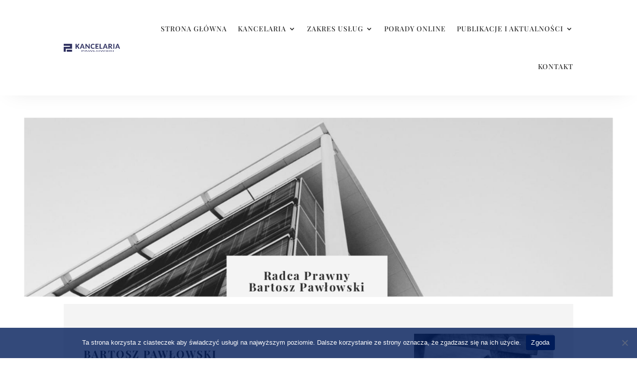

--- FILE ---
content_type: text/css
request_url: https://pawlowski-kancelaria.pl/wp-content/et-cache/100/et-core-unified-100.min.css?ver=1764944996
body_size: 146
content:
.cn-text-container{font-family:'Arial'}.cn-buttons-container{font-family:'Arial';border-radius:0px!important}@media screen and (max-width:768px){.mobile_nav.opened ul.et_mobile_menu{display:block;overflow-y:scroll;max-height:80vh;width:300px}}@media screen and (min-width:981px){.et-menu li li a{width:280px}.nav li ul{width:300px!important}.nav li li{padding:0 10px!important}}

--- FILE ---
content_type: text/css
request_url: https://pawlowski-kancelaria.pl/wp-content/et-cache/100/et-core-unified-tb-90-tb-82-deferred-100.min.css?ver=1764944996
body_size: 1733
content:
.et_pb_section_0_tb_header.et_pb_section{padding-top:0px;padding-bottom:0px}.et_pb_section_0_tb_header{z-index:10;box-shadow:0px 12px 40px -20px rgba(0,0,0,0.1);z-index:999;position:relative}.et_pb_sticky.et_pb_section_0_tb_header{box-shadow:0px 12px 40px -20px rgba(0,0,0,0.1);z-index:999!important}.et_pb_row_0_tb_header.et_pb_row{padding-top:20px!important;padding-bottom:20px!important;padding-top:20px;padding-bottom:20px}.et_pb_row_0_tb_header,body #page-container .et-db #et-boc .et-l .et_pb_row_0_tb_header.et_pb_row,body.et_pb_pagebuilder_layout.single #page-container #et-boc .et-l .et_pb_row_0_tb_header.et_pb_row,body.et_pb_pagebuilder_layout.single.et_full_width_page #page-container #et-boc .et-l .et_pb_row_0_tb_header.et_pb_row{max-width:100%}.et_pb_menu_0_tb_header.et_pb_menu ul li a{font-family:'Playfair Display',Georgia,"Times New Roman",serif;color:#282828!important;letter-spacing:1px}.et_pb_menu_0_tb_header.et_pb_menu{background-color:#ffffff}.et_pb_menu_0_tb_header.et_pb_menu ul li.current-menu-item a{color:#282828!important}.et_pb_menu_0_tb_header.et_pb_menu .nav li ul{background-color:#ffffff!important;border-color:#001c59}.et_pb_menu_0_tb_header.et_pb_menu .et_mobile_menu{border-color:#001c59}.et_pb_menu_0_tb_header.et_pb_menu .et_mobile_menu,.et_pb_menu_0_tb_header.et_pb_menu .et_mobile_menu ul{background-color:#ffffff!important}.et_pb_menu_0_tb_header .et_pb_menu_inner_container>.et_pb_menu__logo-wrap,.et_pb_menu_0_tb_header .et_pb_menu__logo-slot{width:150px;max-width:100%}.et_pb_menu_0_tb_header .et_pb_menu_inner_container>.et_pb_menu__logo-wrap .et_pb_menu__logo img,.et_pb_menu_0_tb_header .et_pb_menu__logo-slot .et_pb_menu__logo-wrap img{height:auto;max-height:none}.et_pb_menu_0_tb_header .mobile_nav .mobile_menu_bar:before,.et_pb_menu_0_tb_header .et_pb_menu__icon.et_pb_menu__search-button,.et_pb_menu_0_tb_header .et_pb_menu__icon.et_pb_menu__close-search-button,.et_pb_menu_0_tb_header .et_pb_menu__icon.et_pb_menu__cart-button{color:#001c59}.et_pb_section_0_tb_footer.et_pb_section{background-color:#f4f4f4!important}.et_pb_row_0_tb_footer.et_pb_row{padding-bottom:0px!important;margin-bottom:0px!important;padding-bottom:0px}.et_pb_row_0_tb_footer,body #page-container .et-db #et-boc .et-l .et_pb_row_0_tb_footer.et_pb_row,body.et_pb_pagebuilder_layout.single #page-container #et-boc .et-l .et_pb_row_0_tb_footer.et_pb_row,body.et_pb_pagebuilder_layout.single.et_full_width_page #page-container #et-boc .et-l .et_pb_row_0_tb_footer.et_pb_row,.et_pb_row_1_tb_footer,body #page-container .et-db #et-boc .et-l .et_pb_row_1_tb_footer.et_pb_row,body.et_pb_pagebuilder_layout.single #page-container #et-boc .et-l .et_pb_row_1_tb_footer.et_pb_row,body.et_pb_pagebuilder_layout.single.et_full_width_page #page-container #et-boc .et-l .et_pb_row_1_tb_footer.et_pb_row,.et_pb_row_2_tb_footer,body #page-container .et-db #et-boc .et-l .et_pb_row_2_tb_footer.et_pb_row,body.et_pb_pagebuilder_layout.single #page-container #et-boc .et-l .et_pb_row_2_tb_footer.et_pb_row,body.et_pb_pagebuilder_layout.single.et_full_width_page #page-container #et-boc .et-l .et_pb_row_2_tb_footer.et_pb_row,.et_pb_row_3_tb_footer,body #page-container .et-db #et-boc .et-l .et_pb_row_3_tb_footer.et_pb_row,body.et_pb_pagebuilder_layout.single #page-container #et-boc .et-l .et_pb_row_3_tb_footer.et_pb_row,body.et_pb_pagebuilder_layout.single.et_full_width_page #page-container #et-boc .et-l .et_pb_row_3_tb_footer.et_pb_row{max-width:100%}.et_pb_text_0_tb_footer h3,.et_pb_text_2_tb_footer h3{font-family:'Playfair Display',Georgia,"Times New Roman",serif;font-weight:700;font-size:15px;letter-spacing:1px}.et_pb_text_1_tb_footer.et_pb_text,.et_pb_text_3_tb_footer.et_pb_text,.et_pb_text_4_tb_footer.et_pb_text{color:#282828!important}.et_pb_text_1_tb_footer,.et_pb_text_3_tb_footer{line-height:2em;font-family:'Arial',Helvetica,Arial,Lucida,sans-serif;font-size:13px;letter-spacing:1px;line-height:2em;padding-bottom:0px!important;margin-bottom:20px!important}.et_pb_text_4_tb_footer{line-height:2em;font-family:'Arial',Helvetica,Arial,Lucida,sans-serif;font-size:13px;letter-spacing:1px;line-height:2em;padding-bottom:0px!important;padding-left:10px!important;margin-bottom:20px!important}ul.et_pb_social_media_follow_0_tb_footer a.icon,ul.et_pb_social_media_follow_1_tb_footer a.icon{border-radius:0px 0px 0px 0px}ul.et_pb_social_media_follow_0_tb_footer,ul.et_pb_social_media_follow_1_tb_footer{margin-top:5px!important}.et_pb_image_0_tb_footer{text-align:center}.et_pb_image_0_tb_footer .et_pb_image_wrap,.et_pb_image_1_tb_footer .et_pb_image_wrap{display:block}.et_pb_image_1_tb_footer{text-align:left;margin-left:0}.et_pb_section_1_tb_footer.et_pb_section{padding-top:0px;padding-bottom:0px;background-color:#001c59!important}.et_pb_row_3_tb_footer.et_pb_row{padding-top:10px!important;padding-bottom:10px!important;padding-top:10px;padding-bottom:10px}.et_pb_text_5_tb_footer.et_pb_text,.et_pb_text_6_tb_footer.et_pb_text{color:#FFFFFF!important}.et_pb_text_5_tb_footer,.et_pb_text_6_tb_footer{font-family:'Arial',Helvetica,Arial,Lucida,sans-serif;font-size:10px;letter-spacing:1px}.et_pb_social_media_follow_network_0_tb_footer a.icon,.et_pb_social_media_follow_network_1_tb_footer a.icon{background-color:#001c59!important}@media only screen and (min-width:981px){.et_pb_image_0_tb_footer,.et_pb_image_1_tb_footer{width:100px}.et_pb_row_2_tb_footer{display:none!important}}@media only screen and (max-width:980px){.et_pb_text_4_tb_footer{padding-bottom:0px!important;padding-left:10px!important}.et_pb_image_0_tb_footer,.et_pb_image_1_tb_footer{width:150px}.et_pb_image_0_tb_footer .et_pb_image_wrap img,.et_pb_image_1_tb_footer .et_pb_image_wrap img{width:auto}}@media only screen and (min-width:768px) and (max-width:980px){.et_pb_row_1_tb_footer{display:none!important}}@media only screen and (max-width:767px){.et_pb_text_4_tb_footer{padding-bottom:0px!important;padding-left:0px!important}.et_pb_row_1_tb_footer{display:none!important}.et_pb_image_0_tb_footer,.et_pb_image_1_tb_footer{margin-top:20px!important;margin-bottom:20px!important}.et_pb_image_0_tb_footer .et_pb_image_wrap img,.et_pb_image_1_tb_footer .et_pb_image_wrap img{width:auto}.et_pb_text_5_tb_footer{padding-bottom:0px!important;margin-bottom:0px!important}.et_pb_text_6_tb_footer{padding-top:0px!important;margin-top:0px!important}}.et_pb_section_0.et_pb_section{padding-top:30px;padding-bottom:0px;background-color:#FFFFFF!important}.et_pb_row_0{background-image:url(https://pawlowski-kancelaria.pl/wp-content/uploads/2022/06/Radca-prawny-Bartosz-Pawlowski.jpg);filter:saturate(0%);backface-visibility:hidden;filter:saturate(0%);backface-visibility:hidden}html:not(.et_fb_edit_enabled) #et-fb-app .et_pb_row_0:hover{filter:saturate(0%);filter:saturate(0%)}.et_pb_row_0.et_pb_row{padding-top:300px!important;padding-right:50px!important;padding-bottom:0px!important;margin-bottom:0px!important;padding-top:300px;padding-right:50px;padding-bottom:0px}.et_pb_row_0,body #page-container .et-db #et-boc .et-l .et_pb_row_0.et_pb_row,body.et_pb_pagebuilder_layout.single #page-container #et-boc .et-l .et_pb_row_0.et_pb_row,body.et_pb_pagebuilder_layout.single.et_full_width_page #page-container #et-boc .et-l .et_pb_row_0.et_pb_row{width:100%;max-width:100%}.et_pb_text_0 h1,.et_pb_text_0 h3,.et_pb_text_1 h3,.et_pb_text_3 h3,.et_pb_text_5 h3,.et_pb_text_7 h3{font-family:'Playfair Display',Georgia,"Times New Roman",serif;font-weight:700;font-size:25px;color:#282828!important;letter-spacing:2px}.et_pb_text_0{background-color:#f4f4f4;padding-top:30px!important;margin-bottom:-1px!important}.et_pb_section_1.et_pb_section{padding-top:0px;padding-bottom:0px;background-color:#FFFFFF!important}.et_pb_row_1{background-color:#f4f4f4}.et_pb_row_1.et_pb_row{padding-top:60px!important;padding-right:40px!important;padding-bottom:60px!important;padding-left:40px!important;padding-top:60px;padding-right:40px;padding-bottom:60px;padding-left:40px}.et_pb_row_1,body #page-container .et-db #et-boc .et-l .et_pb_row_1.et_pb_row,body.et_pb_pagebuilder_layout.single #page-container #et-boc .et-l .et_pb_row_1.et_pb_row,body.et_pb_pagebuilder_layout.single.et_full_width_page #page-container #et-boc .et-l .et_pb_row_1.et_pb_row{max-width:100%}.et_pb_text_1 h1,.et_pb_text_3 h1,.et_pb_text_5 h1,.et_pb_text_7 h1{font-weight:800}.et_pb_text_1 h2,.et_pb_text_3 h2,.et_pb_text_5 h2{font-family:'Playfair Display',Georgia,"Times New Roman",serif;font-weight:700;font-size:21px;color:#282828!important;letter-spacing:2px}.et_pb_text_1,.et_pb_text_3,.et_pb_text_5,.et_pb_text_7{padding-top:30px!important;margin-bottom:10px!important}.et_pb_text_2.et_pb_text,.et_pb_text_4.et_pb_text,.et_pb_text_6.et_pb_text,.et_pb_text_8.et_pb_text{color:#282828!important}.et_pb_text_2,.et_pb_text_4{line-height:2em;font-family:'Arial',Helvetica,Arial,Lucida,sans-serif;letter-spacing:1px;line-height:2em;padding-bottom:0px!important;margin-bottom:0px!important}.et_pb_text_6,.et_pb_text_8{line-height:2em;font-family:'Arial',Helvetica,Arial,Lucida,sans-serif;letter-spacing:1px;line-height:2em}.et_pb_image_0{padding-bottom:0px;margin-bottom:0px!important;text-align:left;margin-left:0}.et_pb_text_7 h2{font-family:'Playfair Display',Georgia,"Times New Roman",serif;font-weight:700;font-size:20px;color:#282828!important;letter-spacing:2px}.et_pb_text_0.et_pb_module{margin-left:auto!important;margin-right:auto!important}@media only screen and (min-width:981px){.et_pb_text_0{width:350px}}@media only screen and (max-width:980px){.et_pb_row_0.et_pb_row{padding-top:300px!important;padding-right:50px!important;padding-bottom:0px!important;padding-top:300px!important;padding-right:50px!important;padding-bottom:0px!important}.et_pb_text_0{width:350px}.et_pb_row_1.et_pb_row{padding-top:60px!important;padding-right:40px!important;padding-bottom:60px!important;padding-left:40px!important;padding-top:60px!important;padding-right:40px!important;padding-bottom:60px!important;padding-left:40px!important}.et_pb_row_1,body #page-container .et-db #et-boc .et-l .et_pb_row_1.et_pb_row,body.et_pb_pagebuilder_layout.single #page-container #et-boc .et-l .et_pb_row_1.et_pb_row,body.et_pb_pagebuilder_layout.single.et_full_width_page #page-container #et-boc .et-l .et_pb_row_1.et_pb_row{width:70%}@keyframes et_pb_slide_bottom_et_pb_column_1{0%{transform:translateX(-100px) translateY(calc(20% + 50px))}100%{opacity:1;transform:translateX(-100px) translateY(50px)}}@keyframes et_pb_slide_bottom_et_pb_column_2{0%{transform:translateX(-100px) translateY(calc(20% + 50px))}100%{opacity:1;transform:translateX(-100px) translateY(50px)}}.et_pb_column_1.et_animated.transformAnim{animation-name:et_pb_slide_bottom_et_pb_column_1}.et_pb_text_1,.et_pb_text_5{padding-top:30px!important}.et_pb_text_3,.et_pb_text_7{padding-top:30px!important;margin-bottom:10px!important}.et_pb_column_2.et_animated.transformAnim{animation-name:et_pb_slide_bottom_et_pb_column_2}.et_pb_image_0 .et_pb_image_wrap img{width:auto}.et_pb_column_1,.et_pb_column_2{padding-top:50px;padding-bottom:80px;padding-left:50px;transform:translateX(-100px) translateY(50px);transform-origin:}}@media only screen and (max-width:767px){.et_pb_row_0.et_pb_row{padding-top:300px!important;padding-right:0px!important;padding-bottom:0px!important;padding-top:300px!important;padding-right:0px!important;padding-bottom:0px!important}.et_pb_section_1.et_pb_section{margin-top:0px}.et_pb_row_1.et_pb_row{padding-top:20px!important;padding-right:20px!important;padding-bottom:0px!important;padding-left:20px!important;padding-top:20px!important;padding-right:20px!important;padding-bottom:0px!important;padding-left:20px!important}.et_pb_row_1,body #page-container .et-db #et-boc .et-l .et_pb_row_1.et_pb_row,body.et_pb_pagebuilder_layout.single #page-container #et-boc .et-l .et_pb_row_1.et_pb_row,body.et_pb_pagebuilder_layout.single.et_full_width_page #page-container #et-boc .et-l .et_pb_row_1.et_pb_row{width:90%}@keyframes et_pb_slide_bottom_et_pb_column_1{0%{transform:translateX(0px) translateY(calc(20% + 0px))}100%{opacity:1;transform:translateX(0px) translateY(0px)}}@keyframes et_pb_slide_bottom_et_pb_column_2{0%{transform:translateX(0px) translateY(calc(20% + 0px))}100%{opacity:1;transform:translateX(0px) translateY(0px)}}.et_pb_column_1.et_animated.transformAnim{animation-name:et_pb_slide_bottom_et_pb_column_1}.et_pb_text_1,.et_pb_text_5{padding-top:0px!important}.et_pb_text_3,.et_pb_text_7{padding-top:0px!important;margin-top:20px!important;margin-bottom:10px!important}.et_pb_column_2.et_animated.transformAnim{animation-name:et_pb_slide_bottom_et_pb_column_2}.et_pb_image_0 .et_pb_image_wrap img{width:auto}.et_pb_column_1,.et_pb_column_2{padding-top:50px;padding-bottom:0px;padding-left:0px;transform:translateX(0px) translateY(0px);transform-origin:}}

--- FILE ---
content_type: image/svg+xml
request_url: https://pawlowski-kancelaria.pl/wp-content/uploads/2022/07/Group-3.svg
body_size: 23197
content:
<svg width="330" height="136" viewBox="0 0 330 136" fill="none" xmlns="http://www.w3.org/2000/svg">
<path fill-rule="evenodd" clip-rule="evenodd" d="M68.6074 10.7445C100.558 25.013 114.574 66.3823 116.86 83.7741C93.7242 97.6667 42.7724 99.812 19.9753 83.2209C20.4337 66.7215 40.1561 21.6117 68.6074 10.7445ZM94.3721 98.2871L95.2065 101.3L97.1167 100.762C97.5407 100.668 97.9231 100.44 98.2078 100.112C98.4829 99.7478 98.5379 99.2772 98.3789 98.6996C98.2567 98.2626 98.0152 97.9692 97.6546 97.8287C97.1961 97.6453 96.539 97.6759 95.6802 97.9203L94.3721 98.2871ZM73.8734 101.707L74.1485 104.488L76.0617 104.298C76.8564 104.219 77.4065 104.023 77.6999 103.705C77.8134 103.573 77.8968 103.417 77.9443 103.25C77.9918 103.082 78.0022 102.906 77.975 102.734C77.9655 102.529 77.9052 102.331 77.7995 102.156C77.6938 101.981 77.5461 101.835 77.3698 101.731C76.9711 101.509 76.5107 101.423 76.0587 101.487L73.8734 101.707ZM89.0755 96.3679L95.5274 94.5496C97.462 94.0056 99.0208 94.0056 100.21 94.5496C101.396 95.0966 102.209 96.1479 102.639 97.7003C103.015 99.045 102.921 100.206 102.361 101.193C101.686 102.385 100.347 103.262 98.3514 103.825L96.0867 104.466L97.2664 108.702L92.8531 109.946L89.0755 96.3679ZM35.8284 93.3272L40.2662 94.5557L39.0681 98.9502L44.1813 95.6375L49.3343 97.0616L43.026 100.836L46.171 110.808L40.8652 109.341L39.0834 103.027L37.7355 103.834L36.5558 108.152L32.118 106.926L35.8284 93.3272ZM56.9781 97.9203L61.5534 98.4368L60.0039 112.449L55.4286 111.935L56.9781 97.9203ZM68.9894 98.8891L75.7378 98.2168C78.1217 97.9815 79.8179 98.2168 80.8235 98.9319C81.5814 99.4728 82.0185 100.362 82.1438 101.609C82.2355 102.569 82.0949 103.357 81.719 103.971C81.3565 104.572 80.7986 105.029 80.1389 105.267C81.2514 105.591 81.9512 105.997 82.2508 106.483C82.5442 106.972 82.7398 107.736 82.8467 108.775L82.9507 109.86C82.9996 110.367 83.0729 110.719 83.1646 110.921C83.2563 111.122 83.3908 111.214 83.5711 111.196L83.6108 111.605L79.008 112.064C78.8735 111.749 78.7146 110.942 78.5282 109.646C78.3448 108.344 77.9842 107.629 77.4493 107.501C77.1314 107.437 76.8077 107.406 76.4835 107.409C76.132 107.409 75.6797 107.44 75.1234 107.498L74.451 107.562L74.9309 112.467L70.3678 112.922L68.9894 98.8891ZM70.1508 6.50886C101.845 21.5658 122.811 66.4434 123.539 101.838C93.4399 119.948 45.7339 122.402 13.2056 101.838C14.6573 52.6455 46.1068 14.8029 66.6452 6.52109C68.5432 5.75097 68.9252 6.14825 70.1539 6.50886H70.1508Z" fill="#2F3160"/>
<path fill-rule="evenodd" clip-rule="evenodd" d="M69.0169 129.076L73.0299 120.773L78.3723 120.517L73.6106 125.33L80.8571 119.768L85.2185 119.386L84.3474 121.351C86.2332 119.566 88.3512 118.405 90.3683 118.157L89.9405 119.581C92.9204 117.702 95.8514 116.684 98.7274 116.697L97.4987 118.487L99.7696 118.273C103.462 113.509 110.629 109.842 125.378 105.603L124.018 107.4L106.118 116.538C109.611 116.831 119.761 110.743 123.004 108.83C118.694 118.127 111.053 121.983 100.1 120.397C93.9198 119.896 90.1208 120.767 86.1506 123.716C93.5591 121.491 101.524 121.079 109.305 123.356C99.2255 132.194 99.4762 134.073 83.5589 127.255C76.621 124.609 73.143 127.402 69.0169 129.076V129.076ZM64.7962 120.908L68.3659 127.173L71.951 120.831L68.9252 120.862C68.9069 121.412 69.2584 121.446 69.2584 122.005C69.2584 122.396 68.9161 122.83 68.4943 122.83C68.0725 122.83 67.7302 122.396 67.7302 122.005C67.7302 121.43 68.042 121.424 67.99 120.871L64.7992 120.911L64.7962 120.908ZM67.6813 129.076L63.6684 120.773L58.329 120.517L63.0907 125.33L55.8442 119.768L51.4829 119.389L52.3539 121.351C50.4682 119.566 48.3501 118.405 46.3299 118.157L46.7608 119.581C43.7809 117.702 40.8499 116.681 37.9739 116.697L39.2026 118.487L36.9317 118.273C33.2397 113.509 26.0696 109.842 11.3198 105.603L12.6829 107.4L30.5807 116.538C27.0873 116.831 16.9404 110.743 13.6946 108.83C18.0101 118.127 25.6448 121.983 36.6017 120.397C42.7785 119.896 46.5775 120.767 50.5476 123.713C43.1422 121.491 35.1744 121.079 27.396 123.356C37.4758 132.194 37.2251 134.073 53.1394 127.258C60.0772 124.609 63.5584 127.402 67.6813 129.076V129.076Z" fill="#2F3160"/>
<path fill-rule="evenodd" clip-rule="evenodd" d="M68.097 131.961C62.6415 125.162 55.233 126.054 44.4961 131.934C51.9719 137.557 62.4489 136.952 68.097 131.964V131.961ZM95.5855 23.1244L94.2866 22.1434C87.1256 14.21 78.9805 7.72516 70.0286 3.47119C69.7474 3.38868 69.5029 3.30311 69.2798 3.22976L69.2187 3.18698C74.3747 4.3177 79.5307 6.39579 84.6836 9.1187L71.2358 0.354055L90.295 4.23519C91.9576 14.2956 97.3154 21.5628 106.885 26.0551C97.9725 19.882 92.2755 12.5476 92.1869 5.11532C102.899 9.23178 111.79 15.2613 111.063 22.3879C110.207 32.4728 112.126 37.234 117.151 40.3023L117.353 40.1006C111.659 32.9189 110.714 26.3821 112.676 19.6681C119.535 25.5601 123.16 30.1288 122.273 33.359C120.192 41.6194 120.085 49.724 121.222 56.3097C116.674 53.5287 112.481 49.8554 110.687 45.0727L115.271 44.6265L109.525 43.6853C108.419 41.6973 107.26 39.7388 106.05 37.8116L112.53 38.7284L104.427 35.2965C103.611 34.068 102.777 32.8517 101.921 31.6599L104.596 29.976L100.861 30.2021C99.7176 28.6558 98.5379 27.1461 97.3276 25.6792L102.869 26.7855L95.6069 23.1091L95.5824 23.1244H95.5855ZM126.882 96.3985C126.952 87.7958 129.333 80.5439 136.369 72.7327C136.283 81.6318 133.053 89.3574 126.882 96.3985ZM124.07 81.9557C125.892 79.132 132.102 74.1629 134.321 73.3653C131.063 77.7415 128.056 83.1506 125.293 88.1869C124.935 86.0995 124.527 84.0208 124.07 81.9527V81.9557ZM114.461 53.4248L123.808 58.8248C120.794 50.7141 120.216 42.5576 124.449 34.3003C132.038 46.4632 131.772 49.3206 124.339 63.4669L124.29 72.3018C125.106 65.0682 127.386 58.9531 131.809 54.4699C137.06 64.5854 133.294 72.696 123.594 79.896C121.418 70.7962 118.36 61.9304 114.461 53.4248V53.4248ZM68.6043 131.961C74.0568 125.162 81.4653 126.054 92.2052 131.934C84.7295 137.557 74.2555 136.952 68.6043 131.964V131.961ZM10.2379 96.3648C10.1676 87.7652 7.78368 80.5133 0.748047 72.6991C0.839736 81.5982 4.0672 89.3238 10.2379 96.3648ZM41.5346 23.0847L42.8335 22.1037C49.9914 14.1672 58.1365 7.68543 67.0884 3.43146C67.3726 3.34895 67.6141 3.26338 67.8403 3.19004L67.9014 3.1442C62.7423 4.28103 57.5894 6.35912 52.4303 9.07897L65.8842 0.317383L46.822 4.19852C45.1624 14.2589 39.8016 21.5261 30.2354 26.0185C39.1476 19.8453 44.8446 12.5109 44.9301 5.07865C34.2208 9.19205 25.3269 15.2246 26.0543 22.3512C26.9101 32.4361 24.9907 37.1943 19.9692 40.2625L19.7644 40.067C25.4614 32.8823 26.4028 26.3455 24.4406 19.6314C17.5853 25.5234 13.9605 30.0952 14.8438 33.3193C16.9282 41.5827 17.0351 49.6873 15.8982 56.2699C20.446 53.489 24.6362 49.8187 26.4303 45.036L21.8488 44.5868L27.5947 43.6455C28.7072 41.653 29.8625 39.6911 31.0697 37.7719L24.5904 38.6917L32.6896 35.2598C33.5056 34.0283 34.34 32.815 35.1958 31.6232L32.5215 29.9393L36.2563 30.1655C37.4024 28.6191 38.5791 27.1095 39.7925 25.6426L34.2514 26.7458L41.5132 23.0725L41.5346 23.0877V23.0847ZM22.6557 53.3851L13.3126 58.7881C16.323 50.6805 16.9007 42.5209 12.6707 34.2636C5.07884 46.4265 5.34474 49.2839 12.7808 63.4302L12.8266 72.2651C12.0106 65.0315 9.73056 58.9165 5.30807 54.4302C0.060376 64.5487 3.8227 72.6593 13.5234 79.8593C15.7005 70.759 18.759 61.8923 22.6557 53.3851V53.3851ZM13.0528 81.9191C11.2282 79.0953 5.01466 74.1232 2.79578 73.3286C6.05381 77.7048 9.06122 83.1109 11.8241 88.1503C12.1787 86.0814 12.5882 84.0033 13.0528 81.916V81.9191ZM54.2366 31.4215C54.2366 27.7115 55.5203 24.5821 58.0937 22.0395C60.6579 19.4816 64.0382 18.2134 68.2529 18.2134C74.448 18.2134 78.7146 20.2426 81.0649 24.3193C82.2936 26.4402 82.9537 29.2089 83.0332 32.6133H76.2574C76.074 30.1746 75.6491 28.3808 74.9737 27.2286C73.7603 25.1322 71.6332 24.084 68.5952 24.084C66.1654 24.084 64.3163 24.6463 63.0327 25.7862C61.7551 26.9261 61.1194 28.4449 61.1194 30.3458C61.1194 31.4459 61.3578 32.4422 61.8316 33.3223C62.3083 34.2147 63.0327 34.9879 63.9863 35.6418C65.8873 36.9529 69.2828 38.9576 74.1577 41.6714C82.8315 46.4938 87.1653 51.579 87.1653 56.9637C87.1653 60.0044 86.2423 62.6631 84.378 64.946C83.3236 66.257 81.5264 67.8033 79.005 69.5972C80.365 70.841 81.4195 72.2193 82.1713 73.6984C82.9293 75.1806 83.2961 76.7789 83.2961 78.4963C83.2961 81.9557 81.936 84.9445 79.2281 87.4596C76.5202 89.99 72.874 91.2491 68.2804 91.2491C62.2167 91.2491 57.9745 89.3085 55.5569 85.4151C54.2122 83.3187 53.3931 80.3422 53.1119 76.5038H59.9978C60.2086 79.0067 60.6579 80.8525 61.3578 82.0352C62.5865 84.1591 64.7381 85.2196 67.8158 85.2196C69.8238 85.2196 71.4345 84.9445 72.6509 84.4067C74.9248 83.4104 76.0587 81.534 76.0587 78.7714C76.0587 77.5918 75.7164 76.4885 75.0165 75.4709C74.5121 74.8086 73.9257 74.213 73.2713 73.6984C72.8618 73.3714 71.514 72.4271 69.2431 70.896L65.4105 68.3259L58.5338 63.7511C55.7953 61.945 53.8423 60.3589 52.6779 59.0356C50.6454 56.7558 49.6277 54.198 49.6277 51.3528C49.6277 48.8927 50.3918 46.6771 51.9138 44.6846C53.4328 42.7073 55.4377 40.9624 57.9103 39.4558C56.851 38.5148 55.9618 37.3983 55.2819 36.1553C54.5856 34.6747 54.2285 33.0575 54.2366 31.4215V31.4215ZM75.0532 66.3976C76.5752 65.5358 77.6938 64.6679 78.4212 63.7908C79.7049 62.2842 80.3498 60.4108 80.3498 58.183C80.3498 56.1905 79.6651 54.4852 78.302 53.0825C77.4463 52.2054 75.7256 50.9861 73.1124 49.3878L61.8591 42.5607C60.3401 43.3736 59.2184 44.1742 58.491 44.9444C57.1309 46.3746 56.4433 48.1195 56.4433 50.161C56.4433 51.2611 56.6144 52.2329 56.9445 53.0825C57.5924 54.6441 58.7936 55.9827 60.5387 57.1073L75.0562 66.3976H75.0532Z" fill="#2F3160"/>
<path fill-rule="evenodd" clip-rule="evenodd" d="M320.515 87.1299V72.2501H322.068V78.3683H327.841V72.2501H329.4V87.1299H327.841V79.9299H322.068V87.1299H320.515ZM309.011 79.936C309.011 78.7778 309.045 77.7876 309.115 76.9717C309.182 76.1527 309.36 75.3459 309.662 74.5544C309.956 73.7598 310.442 73.1058 311.114 72.5894C311.786 72.079 312.694 71.804 313.831 71.7642C314.598 71.7642 315.298 71.9079 315.931 72.2013C316.56 72.4916 317.071 72.9836 317.462 73.6743C317.85 74.3619 318.046 75.2756 318.046 76.4033C318.049 76.5278 318.043 76.6525 318.027 76.7761H316.478C316.478 75.7676 316.288 74.9425 315.909 74.3007C315.536 73.6559 314.785 73.332 313.669 73.332C312.508 73.332 311.75 73.9279 311.404 75.1259C311.056 76.3299 310.885 77.7357 310.885 79.3493V79.9299C310.885 81.1187 310.94 82.1119 311.05 82.9218C311.157 83.7347 311.417 84.4192 311.826 84.9754C312.233 85.5316 312.847 85.8372 313.669 85.8861C314.424 85.8861 315.002 85.663 315.39 85.2138C315.787 84.7645 316.035 84.2358 316.148 83.6246C316.261 83.0134 316.319 82.3564 316.319 81.6566H318.027C318.085 82.5121 318.013 83.3714 317.813 84.2053C317.668 84.8054 317.417 85.3747 317.071 85.8861C316.736 86.3735 316.284 86.7687 315.757 87.0351C315.209 87.3132 314.565 87.4538 313.831 87.4538C312.807 87.411 311.979 87.2032 311.337 86.8243C310.71 86.4603 310.201 85.9221 309.873 85.2749C309.519 84.5576 309.287 83.7859 309.189 82.992C309.061 81.9785 309.001 80.9575 309.011 79.936ZM301.676 87.1299V81.4946L297.183 72.2501H299.188L302.456 79.609L305.744 72.2501H307.593L303.394 81.4946V87.1299H301.676ZM286.297 87.1299V72.2501H289.102L293.763 85.7272V72.2501H295.475V87.1299H292.663L288.011 73.4939V87.1299H286.3H286.297ZM271.688 87.1299L268.582 72.2501H270.453L272.461 82.442L272.782 85.4063L273.234 82.442L275.432 72.2501H277.44L279.631 82.8973L279.924 85.5713L280.248 82.8973L282.415 72.2501H284.13L281.025 87.1299H278.83L276.666 75.7004L276.342 73.4939L276.205 75.7004L273.851 87.1299H271.688ZM264.676 81.3357L262.806 73.6529L260.951 81.3357H264.676ZM257.531 87.1299L261.733 72.2501H264.056L268.103 87.1299H266.232L265.156 82.8973H260.48L259.404 87.1299H257.531ZM248.68 78.9887H251.326C251.892 78.9887 252.375 78.8878 252.775 78.6922C253.159 78.511 253.477 78.2138 253.683 77.8427C253.926 77.3831 254.03 76.8628 253.982 76.3452C253.977 76.2822 253.974 76.219 253.973 76.1557C253.894 75.3123 253.619 74.7102 253.148 74.3496C252.674 73.989 251.962 73.8118 251.009 73.8118H248.68V78.9887ZM246.965 87.1299V72.2501H251.326C252.121 72.2501 252.827 72.3418 253.444 72.5252C254.062 72.7116 254.591 73.0783 255.031 73.6315C255.471 74.1816 255.743 74.9731 255.847 75.9999V76.281C255.849 76.8339 255.716 77.379 255.46 77.8686C255.203 78.3582 254.83 78.7774 254.374 79.0895C253.976 79.3691 253.517 79.5474 253.035 79.609L253.655 79.7435C253.902 79.7967 254.142 79.8809 254.367 79.9941C254.594 80.1072 254.795 80.2844 254.979 80.5319C255.181 80.8181 255.313 81.1479 255.364 81.4946C255.422 82.1272 255.486 82.8637 255.566 83.698C255.645 84.5323 255.749 85.2382 255.89 85.8097C256.03 86.3842 256.22 86.6684 256.461 86.6684V87.1299H254.426C254.181 86.573 254.047 85.9743 254.028 85.3666C253.985 84.6301 253.93 83.8599 253.875 83.0501C253.814 82.2433 253.619 81.626 253.295 81.1982C252.968 80.7703 252.414 80.5533 251.623 80.5533H248.68V87.1299H246.965ZM237.631 79.2912H239.96C240.938 79.2912 241.65 79.0865 242.099 78.6739C242.543 78.2644 242.763 77.534 242.763 76.4797C242.763 74.808 241.882 73.9707 240.119 73.9707H237.631V79.2881V79.2912ZM235.92 87.1299V72.2501H240.119C241.396 72.2501 242.469 72.5619 243.334 73.1792C244.202 73.7965 244.636 74.9517 244.636 76.6416C244.636 77.4362 244.505 78.1574 244.239 78.7931C243.977 79.4227 243.522 79.9532 242.94 80.3089C242.335 80.6878 241.565 80.8742 240.617 80.8742C240.504 80.8764 240.39 80.8692 240.278 80.8528H237.631V87.1299H235.92ZM216.011 87.1299L212.906 72.2501H214.776L216.784 82.442L217.105 85.4063L217.563 82.442L219.755 72.2501H221.763L223.954 82.8973L224.251 85.5713L224.571 82.8973L226.738 72.2501H228.453L225.348 87.1299H223.156L220.986 75.7004L220.666 73.4939L220.531 75.7004L218.178 87.1299H216.011ZM207.077 68.2896H209.247L206.762 71.1378H205.366L207.077 68.2896ZM203.373 79.4226L203.391 79.8505L203.413 80.7856C203.44 81.6718 203.535 82.497 203.691 83.2518C203.853 84.0127 204.171 84.6576 204.647 85.1985C205.115 85.7486 205.778 86.0236 206.637 86.0236C207.505 86.0236 208.165 85.7791 208.633 85.3024C209.097 84.8318 209.403 84.2419 209.544 83.5299C209.718 82.5993 209.789 81.6523 209.754 80.7061C209.748 80.5463 209.743 80.3863 209.742 80.2263V79.4226C209.758 78.3815 209.678 77.3412 209.504 76.3146C209.399 75.5555 209.073 74.8437 208.569 74.2671C208.089 73.7445 207.392 73.4848 206.478 73.4848C205.647 73.4848 205.002 73.772 204.553 74.3466C204.065 74.9885 203.742 75.7396 203.611 76.5347C203.452 77.4362 203.373 78.3988 203.373 79.4226ZM201.661 79.444C201.683 78.787 201.722 78.0535 201.784 77.2345C201.839 76.3452 202.007 75.517 202.279 74.7469C202.56 73.9799 203.043 73.3228 203.73 72.785C204.433 72.2349 205.399 71.9445 206.619 71.9018C207.639 71.9018 208.489 72.131 209.168 72.5863C209.849 73.0264 210.36 73.6254 210.702 74.368C211.02 75.0372 211.261 75.8349 211.414 76.7761C211.536 77.482 211.594 78.4263 211.594 79.6029V80.0247C211.594 82.0508 211.298 83.7866 210.699 85.2413C210.075 86.6959 208.712 87.4263 206.619 87.4263C205.341 87.4263 204.333 87.1024 203.593 86.4576C202.866 85.8464 202.361 84.9601 202.08 83.7927C201.799 82.6253 201.661 81.1737 201.661 79.444ZM190.515 79.933C190.515 78.7778 190.549 77.7876 190.619 76.9686C190.686 76.1527 190.866 75.3459 191.169 74.5544C191.459 73.7598 191.945 73.1058 192.621 72.5894C193.293 72.079 194.198 71.804 195.332 71.7642C196.102 71.7642 196.802 71.9079 197.434 72.2013C198.064 72.4916 198.574 72.9836 198.966 73.6743C199.354 74.3619 199.549 75.2756 199.549 76.4033C199.552 76.5278 199.546 76.6524 199.531 76.7761H197.982C197.982 75.7676 197.792 74.9425 197.413 74.3007C197.04 73.6559 196.288 73.332 195.173 73.332C194.011 73.332 193.253 73.9279 192.908 75.1259C192.56 76.3299 192.388 77.7357 192.388 79.3493V79.9299C192.388 81.1187 192.443 82.1119 192.554 82.9218C192.66 83.7347 192.92 84.4192 193.33 84.9754C193.736 85.5316 194.351 85.8372 195.173 85.8861C195.931 85.8861 196.505 85.663 196.897 85.2138C197.294 84.7645 197.538 84.2358 197.651 83.6246C197.768 83.0134 197.823 82.3564 197.823 81.6566H199.534C199.592 82.5122 199.518 83.3716 199.317 84.2053C199.174 84.8061 198.922 85.3757 198.574 85.8861C198.238 86.372 197.801 86.757 197.26 87.0351C196.661 87.3264 196.001 87.47 195.335 87.4538C194.311 87.411 193.483 87.2032 192.841 86.8243C192.214 86.4598 191.707 85.9217 191.38 85.2749C191.025 84.5579 190.793 83.7861 190.695 82.992C190.566 81.9786 190.506 80.9576 190.515 79.936V79.933ZM180.719 85.5683H183.372C185.457 85.5683 186.499 83.8966 186.499 80.5564C186.499 80.2944 186.491 80.0325 186.475 79.771C186.492 78.6936 186.423 77.6165 186.27 76.55C186.167 75.7989 185.823 75.1017 185.289 74.5635C184.766 74.0624 183.965 73.8118 182.889 73.8118H180.719V85.5683ZM179.008 87.1299V72.2501H183.372C186.692 72.2501 188.348 74.5513 188.348 79.1476C188.348 80.3883 188.25 81.5802 188.052 82.7201C187.861 83.8481 187.371 84.9044 186.633 85.7791C185.882 86.6776 184.76 87.1299 183.271 87.1299H179.002H179.008ZM173.711 81.3357L171.838 73.6529L169.986 81.3357H173.711ZM166.566 87.1299L170.768 72.2501H173.091L177.137 87.1299H175.267L174.191 82.8973H169.515L168.439 87.1299H166.566ZM157.715 78.9887H160.358C160.927 78.9887 161.41 78.8878 161.807 78.6922C162.192 78.511 162.51 78.2139 162.718 77.8427C162.962 77.3837 163.067 76.8629 163.017 76.3452C163.011 76.2822 163.007 76.219 163.005 76.1557C162.926 75.3123 162.654 74.7102 162.18 74.3496C161.709 73.989 160.997 73.8118 160.04 73.8118H157.715V78.9887ZM156 87.1299V72.2501H160.358C161.153 72.2501 161.862 72.3418 162.479 72.5252C163.097 72.7116 163.622 73.0783 164.066 73.6315C164.506 74.1816 164.775 74.9731 164.879 75.9999V76.281C164.881 76.8334 164.748 77.3779 164.491 77.8673C164.235 78.3568 163.864 78.7763 163.409 79.0895C163.011 79.3693 162.552 79.5477 162.07 79.609L162.69 79.7435C162.936 79.797 163.174 79.8812 163.399 79.9941C163.644 80.1215 163.855 80.306 164.014 80.5319C164.2 80.7795 164.328 81.1004 164.399 81.4946L164.597 83.698C164.677 84.5323 164.784 85.2382 164.924 85.8097C165.065 86.3842 165.251 86.6684 165.496 86.6684V87.1299H163.46C163.215 86.5733 163.08 85.9745 163.063 85.3666C163.02 84.6301 162.965 83.8599 162.907 83.0501C162.846 82.2433 162.654 81.626 162.327 81.1982C162 80.7703 161.446 80.5533 160.658 80.5533H157.715V87.1299H156ZM300.787 58.3361L298.913 50.7083L297.061 58.3361H300.784H300.787ZM293.641 64.0906L297.844 49.3178H300.166L304.213 64.0906H302.339L301.267 59.8886H296.587L295.515 64.0906H293.641ZM285.695 62.5412H288.5C290.041 62.5412 290.811 61.6549 290.811 59.8886C290.811 58.9106 290.597 58.2261 290.169 57.8319C289.741 57.4346 289.084 57.2421 288.186 57.2421H285.698V62.5412H285.695ZM287.865 55.6896C288.782 55.6896 289.423 55.4451 289.793 54.9562C290.175 54.4513 290.373 53.8316 290.356 53.199C290.356 52.6794 290.282 52.2455 290.132 51.8971C289.995 51.5559 289.75 51.2685 289.436 51.0781C289.051 50.8651 288.624 50.7398 288.186 50.7114H285.698V55.6866H287.868L287.865 55.6896ZM283.983 64.0906V49.3178H287.865C288.623 49.3178 289.329 49.434 289.983 49.6693C290.64 49.8985 291.175 50.3049 291.596 50.8825C292.018 51.4601 292.226 52.2302 292.226 53.199C292.226 54.0547 292.03 54.7178 291.636 55.1854C291.239 55.6621 290.719 56.0349 290.059 56.3069C290.994 56.4536 291.642 56.8264 292.006 57.4163C292.367 58.003 292.544 58.7731 292.544 59.7297C292.544 60.6404 292.397 61.4166 292.098 62.0645C291.8 62.7076 291.299 63.2342 290.67 63.5619C290.016 63.9133 289.191 64.0906 288.186 64.0906H283.98H283.983ZM272.956 62.5412L279.805 50.8672H273.115L273.097 49.3178H281.654V50.8672L274.826 62.5412H281.816V64.0906H272.953V62.5412H272.956ZM268.754 64.0906V49.3178H270.471V64.0906H268.754ZM258.319 58.3361L256.449 50.7083L254.6 58.3361H258.319ZM251.177 64.0906L255.379 49.3178H257.702L261.748 64.0906H259.878L258.802 59.8886H254.126L253.047 64.0906H251.177ZM237.802 64.0906L234.697 49.3178H236.567L238.576 59.4332L238.896 62.3792L239.352 59.4332L241.543 49.3178H243.551L245.746 59.8916L246.042 62.5412L246.363 59.8886L248.53 49.3178H250.241L247.139 64.0906H244.945L242.778 52.7406L242.457 50.5525L242.323 52.7406L239.969 64.0906H237.799H237.802ZM225.226 56.4597L225.268 57.8044C225.296 58.6906 225.391 59.5127 225.556 60.2614C225.718 61.0101 226.032 61.655 226.503 62.1928C226.974 62.7276 227.634 62.9935 228.49 62.9935C229.364 62.9935 230.03 62.7582 230.495 62.2906C230.953 61.82 231.259 61.2332 231.402 60.5242C231.546 59.8183 231.616 59.0115 231.616 58.0947L231.604 57.2512L231.595 56.4597C231.595 55.2343 231.522 54.2013 231.372 53.3701C231.261 52.615 230.934 51.908 230.43 51.3348C229.951 50.8153 229.254 50.5525 228.334 50.5525C227.515 50.5525 226.873 50.8428 226.411 51.4234C225.947 52.0041 225.635 52.7253 225.473 53.5932C225.305 54.458 225.229 55.4176 225.229 56.4597H225.226ZM223.508 56.4658C223.538 55.876 223.578 55.1456 223.633 54.2747C223.688 53.4037 223.856 52.5878 224.131 51.8176C224.406 51.0475 224.895 50.3935 225.589 49.8618C226.286 49.3239 227.255 49.0367 228.487 49C229.517 49 230.369 49.22 231.036 49.6693C231.708 50.1154 232.212 50.7083 232.564 51.4387C232.912 52.1752 233.151 52.9728 233.276 53.8316C233.401 54.6903 233.465 55.6193 233.465 56.6247V57.0434C233.465 59.0451 233.16 60.7718 232.555 62.2173C231.943 63.6627 230.592 64.387 228.49 64.387C227.191 64.387 226.176 64.0692 225.449 63.4397C224.718 62.8132 224.214 61.9269 223.93 60.7779C223.648 59.6288 223.508 58.1894 223.508 56.4658ZM214.156 59.4332H215.864L215.931 60.6037C215.962 61.276 216.017 61.7436 216.09 62.0064C216.164 62.2723 216.304 62.474 216.509 62.6176C216.72 62.7643 217.028 62.8346 217.441 62.8346C217.765 62.8434 218.087 62.7959 218.395 62.694C218.651 62.5962 218.865 62.3823 219.036 62.0431C219.205 61.7008 219.29 61.1874 219.29 60.5059V49.3209H221.002V59.4363C221.002 60.2828 220.977 60.9887 220.925 61.5449C220.87 62.1042 220.742 62.6023 220.54 63.0332C220.344 63.4645 220.014 63.8212 219.599 64.0509C219.174 64.2953 218.606 64.4115 217.896 64.4115H217.582C216.28 64.4115 215.381 64.0692 214.883 63.3816C214.382 62.7001 214.134 61.6886 214.134 60.347C214.134 59.9375 214.143 59.6288 214.156 59.4332ZM209.95 58.3361L208.08 50.7083L206.227 58.3361H209.95ZM202.807 64.0906L207.01 49.3178H209.333L213.379 64.0906H211.509L210.433 59.8886H205.754L204.678 64.0906H202.807ZM193.953 56.0074H196.6C197.166 56.0074 197.651 55.9066 198.049 55.7141C198.432 55.5334 198.75 55.2388 198.96 54.8706C199.202 54.4141 199.305 53.8967 199.256 53.3823C199.25 53.3214 199.247 53.2602 199.247 53.199C199.167 52.3586 198.895 51.7626 198.422 51.402C197.948 51.0475 197.236 50.8672 196.282 50.8672H193.953V56.0074ZM192.242 64.0906V49.3178H196.6C197.395 49.3178 198.104 49.4095 198.718 49.5929C199.335 49.7762 199.864 50.143 200.307 50.69C200.747 51.237 201.016 52.0193 201.117 53.0431V53.3181C201.117 53.9171 200.977 54.4611 200.708 54.947C200.45 55.4118 200.087 55.8096 199.647 56.1083C199.252 56.3881 198.793 56.5655 198.312 56.6247C198.477 56.6553 198.688 56.7011 198.932 56.7562C199.178 56.8087 199.417 56.8929 199.641 57.0068C199.867 57.1168 200.072 57.294 200.252 57.5415C200.442 57.786 200.57 58.1039 200.641 58.495L200.839 60.6831C200.919 61.5083 201.023 62.2111 201.166 62.7765C201.304 63.348 201.493 63.6322 201.735 63.6322V64.0906H199.702C199.457 63.5372 199.322 62.9414 199.305 62.3364C199.257 61.5721 199.204 60.8081 199.146 60.0444C199.085 59.2376 198.895 58.6234 198.568 58.1986C198.241 57.7708 197.688 57.5568 196.897 57.5568H193.953V64.0906H192.242ZM181.025 64.0906V49.3178H182.743V56.7837L188.039 49.3178H190.209L185.396 55.5307L190.371 64.0875H188.201L184.292 57.0832L182.743 58.9534V64.0875H181.028L181.025 64.0906Z" fill="#2F3160"/>
</svg>
